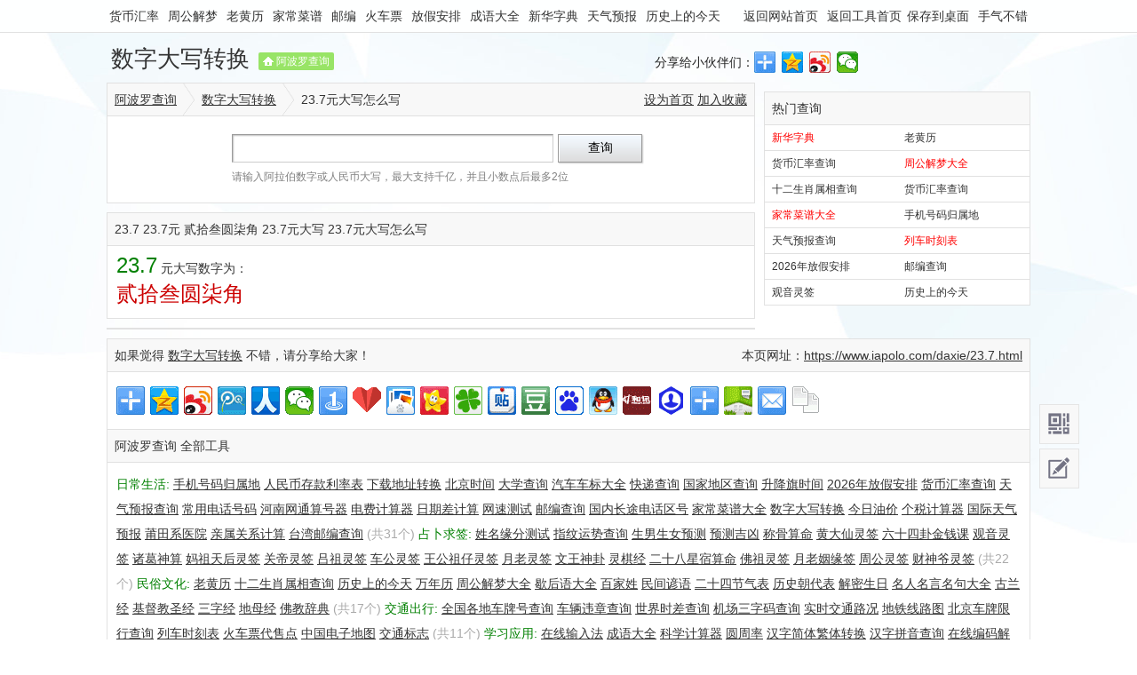

--- FILE ---
content_type: text/html; charset=utf-8
request_url: https://www.iapolo.com/daxie/23.7.html
body_size: 9177
content:
<!DOCTYPE html>
<html lang="zh-cn">
<head>
    <meta charset="utf-8" />
    <meta http-equiv="X-UA-Compatible" content="IE=edge,chrome=1" />
    <meta http-equiv="content-language" content="zh-CN" />
    <title>23.7_23.7元_贰拾叁圆柒角_23.7元大写_23.7元大写怎么写_数字大写转换_阿波罗查询</title>
    <meta name="keywords" content="23.7,23.7元,贰拾叁圆柒角,23.7元大写,23.7元大写怎么写" />    <meta name="description" content="数字大写转换为您提供23.7,23.7元,壹圆玖角,23.7元大写,23.7元大写怎么写,23.7元的大写,23.7大写,23.7大写怎么写,23.7元的大写,23.7元的大写怎么写,23.7的大写,23.7的大写怎么写" />    <meta name="mobile-agent" content="format=html5;url=https://m.iapolo.com/daxie/23.7.html" />
    <meta name="mobile-agent" content="format=xhtml;url=https://m.iapolo.com/daxie/23.7.html" />
    <link rel="alternate" media="only screen and(max-width: 640px)" href="https://m.iapolo.com/daxie/23.7.html" />
    <meta http-equiv="Cache-Control" content="no-transform" />
    <meta name="applicable-device" content="pc,mobile" />
    <link rel="dns-prefetch" href="//i.iapolo.com" />
    <link rel="dns-prefetch" href="//s.iapolo.com" />
    <link rel="dns-prefetch" href="//a.iapolo.com" />
    <link rel="shortcut icon" href="https://i.iapolo.com/fav/daxie.ico" type="image/vnd.microsoft.icon" />
    <link href="https://i.iapolo.com/gray/style.css?20200101" rel="stylesheet" type="text/css" />
    <script type="text/javascript">var WEBNAME = '阿波罗查询',DOMAIN = 'iapolo.com',APP_NAME = 'daxie',INDEX_URL = 'https://www.iapolo.com/',PUBLIC_URL = 'https://i.iapolo.com/',STATIC_URL = 'https://s.iapolo.com/',MOBILE_URL = 'https://m.iapolo.com/daxie/23.7.html',SMNSUG_URL = 'https://www.iapolo.com/smnsug/';</script>
    <script type="text/javascript" src="//libs.baidu.com/jquery/1.9.1/jquery.min.js"></script>
    <script type="text/javascript" src="https://i.iapolo.com/layer/layer.js"></script>
    <script type="text/javascript" src="https://i.iapolo.com/gray/common.js?20200101"></script>
    <meta http-equiv="x-dns-prefetch-control" content="on" />
    <meta name="format-detection" content="telphone=no" />
    <meta name="apple-mobile-web-app-title" content="数字大写转换" />
    <link rel="apple-touch-icon-precomposed" sizes="57x57" href="https://i.iapolo.com/57/daxie.png" />
    <link rel="apple-touch-icon-precomposed" sizes="72x72" href="https://i.iapolo.com/72/daxie.png" />
    <link rel="apple-touch-icon-precomposed" sizes="114x114" href="https://i.iapolo.com/114/daxie.png" /></head>
<body>
<div class="hd" id="top">
    <div id="mininav" class="gclear">
    <div class="mininav-bd">
        <div class="fleft"><a href="https://www.iapolo.com/huilv/" target="_blank">货币汇率</a> <a href="https://www.iapolo.com/dream/" target="_blank">周公解梦</a> <a href="https://www.iapolo.com/nongli/" target="_blank">老黄历</a> <a href="https://www.iapolo.com/caipu/" target="_blank">家常菜谱</a> <a href="https://www.iapolo.com/youbian/" target="_blank">邮编</a> <a href="https://www.iapolo.com/huoche/" target="_blank">火车票</a> <a href="https://www.iapolo.com/fangjia/" target="_blank">放假安排</a> <a href="https://www.iapolo.com/chengyu/" target="_blank">成语大全</a> <a href="https://www.iapolo.com/zidian/" target="_blank">新华字典</a> <a href="https://www.iapolo.com/tianqi/" target="_blank">天气预报</a> <a href="https://www.iapolo.com/today/" target="_blank">历史上的今天</a></div>
        <div class="fright"><a href="https://www.iapolo.com/">返回网站首页</a> <a href="https://www.iapolo.com/tools/">返回工具首页</a><a href="https://www.iapolo.com/shortcut.html?t=daxie" rel="nofollow">保存到桌面</a> <a href="https://www.iapolo.com/random.html">手气不错</a></div>
    </div>
</div>    <div class="mhead">
        <a href="https://www.iapolo.com/daxie/" class="title">数字大写转换</a><a href="https://www.iapolo.com/tools/" class="site">阿波罗查询</a>
        <div class="shareto"> <span>分享给小伙伴们：</span> <div class="bdsharebuttonbox" data-tag="share_1"><a href="#" class="bds_more" data-cmd="more"></a><a href="#" class="bds_qzone" data-cmd="qzone" title="分享到QQ空间"></a><a href="#" class="bds_tsina" data-cmd="tsina" title="分享到新浪微博"></a><a href="#" class="bds_weixin" data-cmd="weixin" title="分享到微信"></a></div> </div>    </div>
</div>
<div class="mainbox">
    <div class="leftbox">
        <div class="panel">
            <div class="mtitle">
                <div class="fleft path"><a href="https://www.iapolo.com/tools/">阿波罗查询</a><a href="https://www.iapolo.com/daxie/">数字大写转换</a>23.7元大写怎么写</div>
                <div class="fright"><a href="javascript:void(0);" onclick="setHomePage(bmcha_fav_url);">设为首页</a> <a href="javascript:void(0);" onclick="addFavorite(bmcha_fav_title, bmcha_fav_url);">加入收藏</a></div>
            </div>
            <div class="mcon mm">
                <form method="post" action="./" class="gclear fp">
                    <span class="s_iptw"><input type="text" name="q" id="q" class="s_ipt" maxlength="50" accesskey="s" autofocus="true" autocomplete="off" x-webkit-speech x-webkit-grammar="builtin:translate" lang="zh-CN" autocapitalize="off" /></span><span class="s_btnw"><input type="submit" value="查询" class="s_btn" onmousedown="this.className='s_btn s_btnh'" onmouseout="this.className='s_btn'" /></span>
                    <div class="sug">请输入阿拉伯数字或人民币大写，最大支持千亿，并且小数点后最多2位</div>
                </form>
            </div>
        </div>
        <div class="panel">
            <div class="mtitle"><h1>23.7 23.7元 贰拾叁圆柒角 23.7元大写 23.7元大写怎么写</h1></div>
            <div class="adbox"><!--728X90-->
<script type="text/javascript" src="//mip.iapolo.com/source/kf_e/ebox_h/openjs/b.js"></script></div>
            <div class="mcon noi f14">
                <p><span class="green f24">23.7</span> 元大写数字为：</p>
                <p class="f24 pink">贰拾叁圆柒角</p>
            </div>
        </div>
        <div class="adbox adb"><!--728X90-2-->
<script type="text/javascript" src="//mip.iapolo.com/source/kf_e/ebox_h/openjs/b.js"></script></div>
    </div>
    <div class="rightbox">
        <div class="adbox"><!--300X250-->
<script type="text/javascript" src="//mip.iapolo.com/source/gb_aa/x/resource/k/qkd.js"></script></div>
        <div class="panel">
    <div class="mtitle"><a href="https://www.iapolo.com/" class="noline">热门查询</a></div>
    <ul class="tl">
        <li><a href="https://www.iapolo.com/zidian/" class="red">新华字典</a></li>
        <li><a href="https://www.iapolo.com/nongli/">老黄历</a></li>
        <li><a href="https://www.iapolo.com/huilv/">货币汇率查询</a></li>
        <li><a href="https://www.iapolo.com/dream/" class="red">周公解梦大全</a></li>
        <li><a href="https://www.iapolo.com/shengxiao/">十二生肖属相查询</a></li>
        <li><a href="https://www.iapolo.com/huilv/">货币汇率查询</a></li>
        <li><a href="https://www.iapolo.com/caipu/" class="red">家常菜谱大全</a></li>
        <li><a href="https://www.iapolo.com/shouji/">手机号码归属地</a></li>
        <li><a href="https://www.iapolo.com/tianqi/">天气预报查询</a></li>
        <li><a href="https://www.iapolo.com/huoche/" class="red">列车时刻表</a></li>
        <li><a href="https://www.iapolo.com/fangjia/">2026年放假安排</a></li>
        <li><a href="https://www.iapolo.com/youbian/">邮编查询</a></li>
        <li><a href="https://www.iapolo.com/guanyin/">观音灵签</a></li>
        <li><a href="https://www.iapolo.com/today/">历史上的今天</a></li>
    </ul>
</div>    </div>
</div>
<div class="fullbox">
    <div class="panel">
        <div class="mtitle">
            <div class="fleft">如果觉得 <a href="https://www.iapolo.com/daxie/">数字大写转换</a> 不错，请分享给大家！</div>
            <div class="fright">本页网址：<a href="https://www.iapolo.com/daxie/23.7.html">https://www.iapolo.com/daxie/23.7.html</a></div>
        </div>
        <div class="mcon">
            <div class="bdsharebuttonbox" data-tag="share_2"><a href="#" class="bds_more" data-cmd="more"></a><a href="#" class="bds_qzone" data-cmd="qzone" title="分享到QQ空间"></a><a href="#" class="bds_tsina" data-cmd="tsina" title="分享到新浪微博"></a><a href="#" class="bds_tqq" data-cmd="tqq" title="分享到腾讯微博"></a><a href="#" class="bds_renren" data-cmd="renren" title="分享到人人网"></a><a href="#" class="bds_weixin" data-cmd="weixin" title="分享到微信"></a><a href="#" class="bds_mshare" data-cmd="mshare" title="分享到一键分享"></a><a href="#" class="bds_bdysc" data-cmd="bdysc" title="分享到百度云收藏"></a><a href="#" class="bds_bdxc" data-cmd="bdxc" title="分享到百度相册"></a><a href="#" class="bds_kaixin001" data-cmd="kaixin001" title="分享到开心网"></a><a href="#" class="bds_tqf" data-cmd="tqf" title="分享到腾讯朋友"></a><a href="#" class="bds_tieba" data-cmd="tieba" title="分享到百度贴吧"></a><a href="#" class="bds_douban" data-cmd="douban" title="分享到豆瓣网"></a><a href="#" class="bds_tsohu" data-cmd="tsohu" title="分享到搜狐微博"></a><a href="#" class="bds_bdhome" data-cmd="bdhome" title="分享到百度新首页"></a><a href="#" class="bds_sqq" data-cmd="sqq" title="分享到QQ好友"></a><a href="#" class="bds_thx" data-cmd="thx" title="分享到和讯微博"></a><a href="#" class="bds_qq" data-cmd="qq" title="分享到QQ收藏"></a><a href="#" class="bds_ibaidu" data-cmd="ibaidu" title="分享到百度个人中心"></a><a href="#" class="bds_taobao" data-cmd="taobao" title="分享到我的淘宝"></a><a href="#" class="bds_hi" data-cmd="hi" title="分享到百度空间"></a><a href="#" class="bds_baidu" data-cmd="baidu" title="分享到百度搜藏"></a><a href="#" class="bds_mail" data-cmd="mail" title="分享到邮件分享"></a><a href="#" class="bds_copy" data-cmd="copy" title="分享到复制网址"></a></div>
        </div>
        <div class="otitle">阿波罗查询 全部工具</div>
        <div class="mcon song l200"><span class="green">日常生活:</span> <a href="https://www.iapolo.com/shouji/" target="_blank" title="快速定位手机地理位置">手机号码归属地</a> <a href="https://www.iapolo.com/lilv/" target="_blank" title="最新人民币存款利率表">人民币存款利率表</a> <a href="https://www.iapolo.com/xiazaidizhi/" target="_blank" title="迅雷旋风快车下载地址">下载地址转换</a> <a href="https://www.iapolo.com/time/" target="_blank" title="国家授时中心标准时间">北京时间</a> <a href="https://www.iapolo.com/daxue/" target="_blank" title="国内外大学网址大全">大学查询</a> <a href="https://www.iapolo.com/chebiao/" target="_blank" title="世界著名汽车品牌标志">汽车车标大全</a> <a href="https://www.iapolo.com/kuaidi/" target="_blank" title="申通 EMS 顺丰 圆通">快递查询</a> <a href="https://www.iapolo.com/country/" target="_blank" title="世界各国和地区的介绍">国家地区查询</a> <a href="https://www.iapolo.com/flag/" target="_blank" title="天安门国旗升降时间表">升降旗时间</a> <a href="https://www.iapolo.com/fangjia/" target="_blank" title="2026年放假安排时间表">2026年放假安排</a> <a href="https://www.iapolo.com/huilv/" target="_blank" title="人民币 美元 欧元汇率">货币汇率查询</a> <a href="https://www.iapolo.com/tianqi/" target="_blank" title="24小时一周天气预报">天气预报查询</a> <a href="https://www.iapolo.com/tel/" target="_blank" title="常用急救订餐客服热线">常用电话号码</a> <a href="https://www.iapolo.com/cnc/" target="_blank" title="河南网通 路由器 算号">河南网通算号器</a> <a href="https://www.iapolo.com/dianfei/" target="_blank" title="计算电器耗电量">电费计算器</a> <a href="https://www.iapolo.com/riqicha/" target="_blank" title="两个日期相隔的天数">日期差计算</a> <a href="https://www.iapolo.com/wangsu/" target="_blank" title="一键快速测试上网速度">网速测试</a> <a href="https://www.iapolo.com/youbian/" target="_blank" title="邮政编码 地名区号互查">邮编查询</a> <a href="https://www.iapolo.com/quhao/" target="_blank" title="国内省市电话区号速查">国内长途电话区号</a> <a href="https://www.iapolo.com/caipu/" target="_blank" title="各地美食 家常菜做法">家常菜谱大全</a> <a href="https://www.iapolo.com/daxie/" target="_blank" title="人民币数字金额大写">数字大写转换</a> <a href="https://www.iapolo.com/youjia/" target="_blank" title="最新汽油价格查询">今日油价</a> <a href="https://www.iapolo.com/tax/" target="_blank" title="快速计算个人所得税">个税计算器</a> <a href="https://www.iapolo.com/guojitianqi/" target="_blank" title="全球各大城市天气预报">国际天气预报</a> <a href="https://www.iapolo.com/ptxyy/" target="_blank" title="查查哪些医院是莆田系">莆田系医院</a> <a href="https://www.iapolo.com/qinshu/" target="_blank" title="专业的亲戚称呼计算器">亲属关系计算</a> <a href="https://www.iapolo.com/taiwanyoubian/" target="_blank" title="台湾县市城镇邮政编码">台湾邮编查询</a> <span class="gray">(共31个)</span> <span class="green">占卜求签:</span> <a href="https://www.iapolo.com/yuanfen/" target="_blank" title="测试缘分 准确率达98%">姓名缘分测试</a> <a href="https://www.iapolo.com/zhiwen/" target="_blank" title="指纹运势 指纹算命图解">指纹运势查询</a> <a href="https://www.iapolo.com/nannv/" target="_blank" title="生男生女清宫图2017">生男生女预测</a> <a href="https://www.iapolo.com/yuce/" target="_blank" title="眼跳喷嚏耳鸣预测吉凶">预测吉凶</a> <a href="https://www.iapolo.com/chenggu/" target="_blank" title="称骨重定一生吉凶祸福">称骨算命</a> <a href="https://www.iapolo.com/huangdaxian/" target="_blank" title="黄大仙灵签一百签">黄大仙灵签</a> <a href="https://www.iapolo.com/jinqiangua/" target="_blank" title="易经六十四卦金钱课">六十四卦金钱课</a> <a href="https://www.iapolo.com/guanyin/" target="_blank" title="观音菩萨灵签抽签解签">观音灵签</a> <a href="https://www.iapolo.com/zhuge/" target="_blank" title="诸葛神算三百八十四签">诸葛神算</a> <a href="https://www.iapolo.com/mazu/" target="_blank" title="妈祖天后灵签六十签">妈祖天后灵签</a> <a href="https://www.iapolo.com/guandi/" target="_blank" title="关帝灵签一百签">关帝灵签</a> <a href="https://www.iapolo.com/lvzu/" target="_blank" title="吕祖灵签一百签">吕祖灵签</a> <a href="https://www.iapolo.com/chegong/" target="_blank" title="车公灵签九十六签">车公灵签</a> <a href="https://www.iapolo.com/wanggong/" target="_blank" title="王公祖仔灵签五十签">王公祖仔灵签</a> <a href="https://www.iapolo.com/yuelao/" target="_blank" title="月老灵签一百签">月老灵签</a> <a href="https://www.iapolo.com/wenwang/" target="_blank" title="文王神卦占卜断吉凶">文王神卦</a> <a href="https://www.iapolo.com/lingqijing/" target="_blank" title="灵棋经一百二十五卦">灵棋经</a> <a href="https://www.iapolo.com/xingxiu/" target="_blank" title="超准二十八星宿算命法">二十八星宿算命</a> <a href="https://www.iapolo.com/fozu/" target="_blank" title="大慈大悲如来佛祖灵签">佛祖灵签</a> <a href="https://www.iapolo.com/yinyuan/" target="_blank" title="月下老人一线牵 求姻缘">月老姻缘签</a> <a href="https://www.iapolo.com/zhougong/" target="_blank" title="周公灵签一百签">周公灵签</a> <a href="https://www.iapolo.com/caishenye/" target="_blank" title="财神爷灵签六十二签">财神爷灵签</a> <span class="gray">(共22个)</span> <span class="green">民俗文化:</span> <a href="https://www.iapolo.com/nongli/" target="_blank" title="黄道吉日 择吉老黄历">老黄历</a> <a href="https://www.iapolo.com/shengxiao/" target="_blank" title="十二生肖属相 生肖配对">十二生肖属相查询</a> <a href="https://www.iapolo.com/today/" target="_blank" title="那年今天发生了什么">历史上的今天</a> <a href="https://www.iapolo.com/wannianli/" target="_blank" title="公历农历转换 重要节日">万年历</a> <a href="https://www.iapolo.com/dream/" target="_blank" title="原版周公解梦 梦境吉凶">周公解梦大全</a> <a href="https://www.iapolo.com/xiehouyu/" target="_blank" title="数万条歇后语 史上最全">歇后语大全</a> <a href="https://www.iapolo.com/xing/" target="_blank" title="百家姓氏源流 姓氏名人">百家姓</a> <a href="https://www.iapolo.com/yanyu/" target="_blank" title="民间谚语格言警句大全">民间谚语</a> <a href="https://www.iapolo.com/jieqi/" target="_blank" title="2017年二十四节气表">二十四节气表</a> <a href="https://www.iapolo.com/chaodai/" target="_blank" title="中国古代历史朝代表">历史朝代表</a> <a href="https://www.iapolo.com/birth/" target="_blank" title="生日密码 生日花语">解密生日</a> <a href="https://www.iapolo.com/mingyan/" target="_blank" title="3万多条名人名言名句">名人名言名句大全</a> <a href="https://www.iapolo.com/gulanjing/" target="_blank" title="伊斯兰教唯一根本经典">古兰经</a> <a href="https://www.iapolo.com/shengjing/" target="_blank" title="圣经全文中英文对照">基督教圣经</a> <a href="https://www.iapolo.com/sanzijing/" target="_blank" title="三字经全文带拼音">三字经</a> <a href="https://www.iapolo.com/dimu/" target="_blank" title="六十甲子《黄帝地母经》">地母经</a> <a href="https://www.iapolo.com/foxue/" target="_blank" title="佛教辞典总汇">佛教辞典</a> <span class="gray">(共17个)</span> <span class="green">交通出行:</span> <a href="https://www.iapolo.com/chepai/" target="_blank" title="全国各省市地区车牌号">全国各地车牌号查询</a> <a href="https://www.iapolo.com/weizhang/" target="_blank" title="全国各地交通违章查询">车辆违章查询</a> <a href="https://www.iapolo.com/shicha/" target="_blank" title="全球主要城市时间速查">世界时差查询</a> <a href="https://www.iapolo.com/airportcode/" target="_blank" title="机场三字码在线查询">机场三字码查询</a> <a href="https://www.iapolo.com/lukuang/" target="_blank" title="北京上海广州深圳路况">实时交通路况</a> <a href="https://www.iapolo.com/ditie/" target="_blank" title="北京上海广州香港地铁">地铁线路图</a> <a href="https://www.iapolo.com/xianxing/" target="_blank" title="看看你今天限行了没有">北京车牌限行查询</a> <a href="https://www.iapolo.com/huoche/" target="_blank" title="列车时刻信息 车票预订">列车时刻表</a> <a href="https://www.iapolo.com/huochepiao/" target="_blank" title="全国各地火车票代售点">火车票代售点</a> <a href="https://www.iapolo.com/ditu/" target="_blank" title="中国行政区划地图大全">中国电子地图</a> <a href="https://www.iapolo.com/jiaotongbiaozhi/" target="_blank" title="交通标志图片大全详解">交通标志</a> <span class="gray">(共11个)</span> <span class="green">学习应用:</span> <a href="https://www.iapolo.com/shurufa/" target="_blank" title="在线输入汉字 方便快捷">在线输入法</a> <a href="https://www.iapolo.com/chengyu/" target="_blank" title="成语大全解释 成语接龙">成语大全</a> <a href="https://www.iapolo.com/jisuanqi/" target="_blank" title="加减乘除 心算不如电脑">科学计算器</a> <a href="https://www.iapolo.com/pi/" target="_blank" title="圆周率前一亿位">圆周率</a> <a href="https://www.iapolo.com/jianfan/" target="_blank" title="简体繁体字火星文互转">汉字简体繁体转换</a> <a href="https://www.iapolo.com/pinyin/" target="_blank" title="二万多简繁汉字的拼音">汉字拼音查询</a> <a href="https://www.iapolo.com/bianma/" target="_blank" title="在线即时编码解码工具">在线编码解码</a> <a href="https://www.iapolo.com/zidian/" target="_blank" title="生字速查 部首拼音查字">新华字典</a> <a href="https://www.iapolo.com/morsecode/" target="_blank" title="摩尔斯电码查询">摩尔斯电码</a> <a href="https://www.iapolo.com/cunchu/" target="_blank" title="存储单位换算器">存储换算器</a> <a href="https://www.iapolo.com/shijian/" target="_blank" title="时间单位换算器">时间换算器</a> <a href="https://www.iapolo.com/yingwenming/" target="_blank" title="男生英文名 女生英文名">英文名</a> <a href="https://www.iapolo.com/fanyi/" target="_blank" title="中英中日中韩中法互译">在线翻译</a> <a href="https://www.iapolo.com/changdu/" target="_blank" title="长度单位换算器">长度换算器</a> <a href="https://www.iapolo.com/wendu/" target="_blank" title="温度单位换算器">温度换算器</a> <a href="https://www.iapolo.com/zhongliang/" target="_blank" title="重量单位换算器">重量换算器</a> <a href="https://www.iapolo.com/tiji/" target="_blank" title="体积单位换算器">体积换算器</a> <a href="https://www.iapolo.com/gonglv/" target="_blank" title="功率单位换算器">功率换算器</a> <a href="https://www.iapolo.com/mianji/" target="_blank" title="面积单位换算器">面积换算器</a> <a href="https://www.iapolo.com/yali/" target="_blank" title="压力单位换算器">压力换算器</a> <a href="https://www.iapolo.com/reliang/" target="_blank" title="热量单位换算器">热量换算器</a> <a href="https://www.iapolo.com/wubi/" target="_blank" title="汉字86版98版五笔字根">五笔字根表</a> <a href="https://www.iapolo.com/quwei/" target="_blank" title="简体繁体汉字区位码">区位码查询</a> <a href="https://www.iapolo.com/bihua/" target="_blank" title="汉字笔画数批量查询">笔画数查询</a> <a href="https://www.iapolo.com/bushou/" target="_blank" title="新华字典偏旁部首查字">汉字部首查询</a> <a href="https://www.iapolo.com/zhengma/" target="_blank" title="简繁汉字郑码编码查询">郑码编码查询</a> <a href="https://www.iapolo.com/cangjie/" target="_blank" title="简繁汉字仓颉编码查询">仓颉编码查询</a> <a href="https://www.iapolo.com/dianma/" target="_blank" title="简体繁体中文电码查询">中文电码查询</a> <a href="https://www.iapolo.com/sijiao/" target="_blank" title="汉字四角号码在线查询">四角号码查询</a> <a href="https://www.iapolo.com/cidian/" target="_blank" title="汉语词典解释 词语拼音">汉语词典</a> <a href="https://www.iapolo.com/shici/" target="_blank" title="唐诗宋词元曲 诗经离骚">诗词大全</a> <a href="https://www.iapolo.com/jinyici/" target="_blank" title="近义词、同义词查询">近义词大全</a> <a href="https://www.iapolo.com/fanyici/" target="_blank" title="反义词查询 反义词词典">反义词大全</a> <a href="https://www.iapolo.com/zuci/" target="_blank" title="在线组词 小学生组词">在线组词</a> <a href="https://www.iapolo.com/suoxie/" target="_blank" title="英文单词缩写大全">英文缩写大全</a> <span class="gray">(共35个)</span> <span class="green">休闲娱乐:</span> <a href="https://www.iapolo.com/jx/" target="_blank" title="QQ号手机号码测吉凶">数字吉凶预测</a> <a href="https://www.iapolo.com/naojin/" target="_blank" title="数千条脑筋急转弯题目">脑筋急转弯</a> <a href="https://www.iapolo.com/miyu/" target="_blank" title="谜语大全及答案">中华谜语大全</a> <a href="https://www.iapolo.com/guwen/" target="_blank" title="古文竖排在线转换器">竖排古文</a> <a href="https://www.iapolo.com/huoxingwen/" target="_blank" title="个性字火星文 签名必备">火星文转换</a> <a href="https://www.iapolo.com/rp/" target="_blank" title="看看你的人品出问题没">人品计算器</a> <a href="https://www.iapolo.com/qqjiazhi/" target="_blank" title="测测你的QQ值多少钱">QQ价值评估</a> <a href="https://www.iapolo.com/waixingtizhong/" target="_blank" title="想知道你外星的体重吗">外星体重</a> <a href="https://www.iapolo.com/waixingnianling/" target="_blank" title="想知道你外星的年龄吗">外星年龄</a> <a href="https://www.iapolo.com/gangqin/" target="_blank" title="电脑弹钢琴 你也来试试">在线弹钢琴</a> <a href="https://www.iapolo.com/yurenjie/" target="_blank" title="今天你被“整”了吗？">愚人节</a> <a href="https://www.iapolo.com/chaizi/" target="_blank" title="防和谐 汉字拆分还原">在线拆字</a> <a href="https://www.iapolo.com/joke/" target="_blank" title="各种幽默笑话 一网打尽">笑话大全</a> <a href="https://www.iapolo.com/raokouling/" target="_blank" title="吃葡萄不吐葡萄皮">绕口令大全</a> <span class="gray">(共15个)</span> <span class="green">站长工具:</span> <a href="https://www.iapolo.com/cip/" target="_blank" title="搜索IP地址所在地">IP地址查询</a> <a href="https://www.iapolo.com/mima/" target="_blank" title="密码强度检测 微软出品">密码强度检测</a> <a href="https://www.iapolo.com/shijianchuo/" target="_blank" title="UNIX时间戳转换工具">时间戳转换</a> <a href="https://www.iapolo.com/ascii/" target="_blank" title="查询指定字符ASCII值">ASCII码对照表</a> <a href="https://www.iapolo.com/html2js/" target="_blank" title="在线HTML/JS代码互转">HTML/JS互转</a> <a href="https://www.iapolo.com/base64/" target="_blank" title="BASE64在线加密解密">BASE64加密解密</a> <a href="https://www.iapolo.com/md5/" target="_blank" title="MD5在线加密解密">MD5加密解密</a> <a href="https://www.iapolo.com/process/" target="_blank" title="系统程序进程DLL信息">进程查询</a> <a href="https://www.iapolo.com/cesu/" target="_blank" title="测测您的网站速度吧">网站速度测试</a> <a href="https://www.iapolo.com/domaincert/" target="_blank" title="域名证书在线免费生成">域名证书生成器</a> <a href="https://www.iapolo.com/erweima/" target="_blank" title="在线自动生成二维条码">二维码生成器</a> <a href="https://www.iapolo.com/color/" target="_blank" title="常用网页颜色代码表">颜色代码表</a> <a href="https://www.iapolo.com/htmlchar/" target="_blank" title="HTML特殊符号对照表">HTML特殊符号</a> <a href="https://www.iapolo.com/csscompress/" target="_blank" title="CSS在线解压缩 格式化">CSS在线解压缩</a> <a href="https://www.iapolo.com/jscompress/" target="_blank" title="JS在线解压缩 格式化">JS在线解压缩</a> <a href="https://www.iapolo.com/runhtml/" target="_blank" title="在线调试预览HTML代码">在线调试HTML代码</a> <a href="https://www.iapolo.com/suijimima/" target="_blank" title="在线随机密码生成工具">密码生成器</a> <span class="gray">(共19个)</span> <span class="green">身体健康:</span> <a href="https://www.iapolo.com/anquanqi/" target="_blank" title="女性安全期是什么时候">女性安全期自测</a> <a href="https://www.iapolo.com/yuchanqi/" target="_blank" title="孕妇预产期查询">预产期自测</a> <a href="https://www.iapolo.com/bmi/" target="_blank" title="身体健康指数计算">体质指数</a> <a href="https://www.iapolo.com/yingyang/" target="_blank" title="热量脂肪蛋白质维生素">食物营养成分</a> <a href="https://www.iapolo.com/pianfang/" target="_blank" title="近万条偏方验方秘方">民间偏方大全</a> <a href="https://www.iapolo.com/mingfang/" target="_blank" title="近万知名中草药方剂">中草药名方大全</a> <a href="https://www.iapolo.com/zhongcaoyao/" target="_blank" title="数千种中草药配置方剂">中草药大全</a> <a href="https://www.iapolo.com/yanfang/" target="_blank" title="数百剂中草药民间验方">中草药民间验方</a> <a href="https://www.iapolo.com/jiufang/" target="_blank" title="上千个用酒泡制的方剂">酒方大全</a> <a href="https://www.iapolo.com/zhoupu/" target="_blank" title="数百补中益气营养粥谱">粥谱大全</a> <a href="https://www.iapolo.com/bencao/" target="_blank" title="收录中医药物近万味">中华本草</a> <a href="https://www.iapolo.com/zhongyi/" target="_blank" title="最全的中医名词词典">中医名词辞典</a> <a href="https://www.iapolo.com/xingzuobaobao/" target="_blank" title="生星座宝宝计算器">生星座宝宝</a> <a href="https://www.iapolo.com/shengao/" target="_blank" title="想知道宝宝能长多高吗">身高计算器</a> <a href="https://www.iapolo.com/xuexing/" target="_blank" title="子女血型自测 性格分析">血型与性格</a> <span class="gray">(共15个)</span> </div>
    </div>
</div><div id="footer">
    <div class="fleft">&copy;2026 <a href="https://www.iapolo.com/tools/">阿波罗评估旗下网站：阿波罗查询</a> <a href="http://www.miibeian.gov.cn/" rel="nofollow" target="_blank" class="none">京ICP备8888888888号</a></div>
    <div class="fright"><a href="https://www.iapolo.com/about.html">关于本站</a> <span class="gray">&sdot;</span> <a href="https://www.iapolo.com/disclaimer.html">免责声明</a> <span class="gray">&sdot;</span> <a href="https://www.iapolo.com/contact.html" target="_blank">联系我们</a> <span class="gray">&sdot;</span> <a href="https://www.iapolo.com/map/">网站地图</a> <span class="gray">&sdot;</span> <a href="https://m.iapolo.com/daxie/23.7.html" target="_blank">手机版</a></div>
    <div class="cboth"></div>
</div>
<div id="bmcha_right_tools">
    <a id="bmcha_qrcode" href="javascript:void(bmchaQRcode());"></a>
    <a id="bmcha_feedback" href="https://www.iapolo.com/contact.html#feedback" target="_blank"></a>
    <a id="bmcha_top" style="display: none;" href="javascript:;" onclick="backtop();return false;"></a>
</div>
<script type="text/javascript">share_text="给大家分享下阿波罗查询最新的#数字大写转换#，23.7元大写怎么写。太方便了，大家赶紧收藏吧！";share_desc="给大家分享下23.7元大写怎么写，太方便了，大家赶紧收藏吧！";share_comment="给大家分享下阿波罗查询最新的#数字大写转换#，23.7元大写怎么写。太方便了，大家赶紧收藏吧！";share_pic="";share_url="https://www.iapolo.com/daxie/23.7.html"</script>
<script type="text/javascript" src="https://i.iapolo.com/wb.js?20200101"></script>
<div class="none"><script>
(function(){
    var bp = document.createElement('script');
    var curProtocol = window.location.protocol.split(':')[0];
    if (curProtocol === 'https') {
        bp.src = 'https://zz.bdstatic.com/linksubmit/push.js';
    }
    else {
        bp.src = 'http://push.zhanzhang.baidu.com/push.js';
    }
    var s = document.getElementsByTagName("script")[0];
    s.parentNode.insertBefore(bp, s);
})();
</script></div>
<div class="none">
<script>
(function(){
var src = "https://jspassport.ssl.qhimg.com/11.0.1.js?d182b3f28525f2db83acfaaf6e696dba";
document.write('<script src="' + src + '" id="sozz"><\/script>');
})();
</script>
<script>
var _hmt = _hmt || [];
(function() {
  var hm = document.createElement("script");
  hm.src = "https://hm.baidu.com/hm.js?bda233e800cd2c0cdc6e20a0eff21ab9";
  var s = document.getElementsByTagName("script")[0]; 
  s.parentNode.insertBefore(hm, s);
})();
</script>
<script type="text/javascript" src="https://s13.cnzz.com/z_stat.php?id=3993934&web_id=3993934"></script>
</div>
</body>
</html>
<!-- 3.135.20.76 5ms 263kb -->

--- FILE ---
content_type: application/javascript
request_url: https://i.iapolo.com/gray/common.js?20200101
body_size: 3374
content:
/* (c) 2017 BMCHA.COM Inc. 0715 */
var sCtrl=(navigator.userAgent.toLowerCase()).indexOf("mac")!=-1?"Command":"Ctrl";var bmcha_protocol=(("https:"==document.location.protocol)?" https://":" http://");var bmcha_fav_url=window.location;var bmcha_fav_title=document.title;eval(function(p,a,c,k,e,d){e=function(c){return c.toString(36)};if(!"".replace(/^/,String)){while(c--){d[c.toString(a)]=k[c]||c.toString(a)}k=[function(e){return d[e]}];e=function(){return"\\w+"};c=1}while(c--){if(k[c]){p=p.replace(new RegExp("\\b"+e(c)+"\\b","g"),k[c])}}return p}('l.3&&3.6("%c\\0\\e\\f\\a\\b\\d://9.8.4/?5=1.2.1\\r\\n\\0\\g\\o\\p\\q\\s:m\\r\\n","h-i:j;k:7;");',29,29,"u3010|||console|com|bmf|log|red|bmcha|www|u5b98|u7f51||u3011http|u7a0b|u5e8f|u6280|font|size|12px|color|window|4205716||u672f|u652f|u6301||u3011QQ".split("|"),0,{}));function setHomePage(url){if(document.all){document.body.style.behavior="url(#default#homepage)";document.body.setHomePage(url)}else{var bmchaSetHomePage=layer.open({type:1,area:["auto","auto"],title:false,closeBtn:false,content:'<div class="addfav_box"><div class="addfav_box_main"><div class="addfav_box_left"><img src="'+PUBLIC_URL+'gray/baoqian.gif"></div><div class="addfav_box_right"><div class="set_homepage">很抱歉，您的浏览器不支持自动设为首页功能！</div><div class="set_recommend">推荐您使用：</div><div class="set_buttom" id="setHomePageClose"><a class="set_ent" href="'+INDEX_URL+"shortcut.html?t="+APP_NAME+'"></a><span class="set_last"><a href="#" onclick="return false;">以后再说</a></span></div></div></div></div>'});$("#setHomePageClose a").on("click",function(){layer.close(bmchaSetHomePage)})}}function addFavorite(title,url){if(document.all){window.external.addFavorite(url,title)}else{var bmchaAddBookmark=layer.open({type:1,area:["auto","auto"],title:false,closeBtn:false,content:'<div class="addfav_box"><div class="addfav_box_main"><div class="addfav_box_left"><img src="'+PUBLIC_URL+'gray/baoqian.gif"></div><div class="addfav_box_right"><div class="set_addfav">很抱歉，未能加入收藏！</div><div class="set_ctrl">请按<span> '+sCtrl+'+D </span>进行收藏</div><div class="set_recommend">推荐您使用：</div><div class="set_buttom" id="addBookmarkClose"><a class="set_ent" href="'+INDEX_URL+"shortcut.html?t="+APP_NAME+'"></a><span class="set_last"><a href="#" onclick="return false;">以后再说</a></span></div></div></div></div>'});$("#addBookmarkClose a").on("click",function(){layer.close(bmchaAddBookmark)})}}function Copy(data,msg){if(window.clipboardData){var res=window.clipboardData.setData("text",data);if(res==true){msgDialog(msg?msg:"恭喜，内容复制成功!",1)}else{msgDialog("复制失败，试试快捷键 "+sCtrl+" + C")}}else{msgDialog("浏览器不支持，试试快捷键 "+sCtrl+" + C")}}function msgDialog(sMsg,sType){layer.confirm(sMsg,{btn:["知道了"]})}function flashChecker(){var hasFlash=0;var flashVersion=0;if(document.all){var swf=new ActiveXObject("ShockwaveFlash.ShockwaveFlash");if(swf){hasFlash=1;VSwf=swf.GetVariable("$version");flashVersion=parseInt(VSwf.split(" ")[1].split(",")[0])}}else{if(navigator.plugins&&navigator.plugins.length>0){var swf=navigator.plugins["Shockwave Flash"];if(swf){hasFlash=1;var words=swf.description.split(" ");for(var i=0;i<words.length;++i){if(isNaN(parseInt(words[i]))){continue}flashVersion=parseInt(words[i])}}}}return{f:hasFlash,v:flashVersion}}function trim(str){return str.replace(/(^\s*)|(\s*$)/g,"")}function ltrim(str){return str.replace(/(^\s*)/g,"")}function rtrim(str){return str.replace(/(\s*$)/g,"")}function isNull(data){return(data==""||data==undefined||data==null)?false:data}function G(d){var k=new Array([0,0],[250,250],[300,250],[728,90],[960,90]);var a=d.substr(0,1);var n=k[a][0],b=k[a][1],c=d.substr(1),h=Math.ceil(Math.random()*3);var i=""+n+b+c+h+"";document.write('<a href="javascript:msgDialog(\'公益广告，管理员可在后台更换\');"><img src="'+PUBLIC_URL+"adm/"+n+"x"+b+"_"+c+h+'.jpg" width="'+n+'" height="'+b+'" title="ID'+i+'" /></a>')}function backtop(){$(document).scrollTop(0)}function switchtop(){if($(document).scrollTop()>18){$("#bmcha_top").show()}else{$("#bmcha_top").hide()}}function bmchaRightTools(){var width=$(window).width();if(width>1200){$("#bmcha_right_tools a").css("right",(((width-1040)/2)-55)+"px")}}function bmchaShareClickDefault(cmd){}function bmchaShareClickPage(cmd){}var bmchaImgReady=(function(){var list=[],intervalId=null,tick=function(){var i=0;for(;i<list.length;i++){list[i].end?list.splice(i--,1):list[i]()}!list.length&&stop()},stop=function(){clearInterval(intervalId);intervalId=null};return function(url,ready,load,error){var onready,width,height,newWidth,newHeight,img=new Image();img.src=url;if(img.complete){ready.call(img);load&&load.call(img);return}width=img.width;height=img.height;img.onerror=function(){error&&error.call(img);onready.end=true;img=img.onload=img.onerror=null};onready=function(){newWidth=img.width;newHeight=img.height;if(newWidth!==width||newHeight!==height||newWidth*newHeight>1024){ready.call(img);onready.end=true}};onready();img.onload=function(){!onready.end&&onready();load&&load.call(img);img=img.onload=img.onerror=null};if(!onready.end){list.push(onready);if(intervalId===null){intervalId=setInterval(tick,40)}}}})();var cookies={set:function(name,value,day){var exp=new Date();exp.setTime(exp.getTime()+day*24*60*60*1000);document.cookie=name+"="+escape(value)+";expires="+exp.toGMTString()+";path=/"},get:function(name){var arr=document.cookie.match(new RegExp("(^| )"+name+"=([^;]*)(;|$)"));if(arr!=null){return unescape(arr[2])}return null},del:function(name){var exp=new Date();exp.setTime(exp.getTime()-1);var cval=this.get(name);if(cval!=null){document.cookie=name+"="+cval+";expires="+exp.toGMTString()+";path=/"}}};function rightFixedArea(){var leftbox=$(".leftbox");var rightbox=$(".rightbox");var sidebar=$("#rightFixedArea");$(window).scroll(function(){var scrollTop=$(window).scrollTop();var topHeight=leftbox.offset().top;var rightboxHeight=rightbox.height();var start=topHeight+rightboxHeight;if(scrollTop>start){if("undefined"==typeof(document.body.style.maxHeight)){sidebar.attr("class","right_fixed_area")}else{var leftboxHeight=leftbox.height();var stop=topHeight+leftboxHeight;var scrollAndFloat=scrollTop+sidebar.height();var top=(scrollAndFloat>stop)?(stop-scrollAndFloat):0;sidebar.attr("class","right_fixed_area").css("top",top+"px")}}else{sidebar.removeAttr("style").removeClass("right_fixed_area")}})}function rand(under,over){switch(arguments.length){case 1:return parseInt(Math.random()*under+1);case 2:return parseInt(Math.random()*(over-under+1)+under);default:return 0}}$(window).resize(function(){bmchaRightTools()});$(function(){$(window).scroll(function(){switchtop()});bmchaRightTools()});function inputTop(obj){var scrollBottom=$(document).height()-$(obj).offset().top;if($(window).height()>scrollBottom){$("html,body").css("height",$(document).height()+($(window).height()-scrollBottom))}$("html,body").stop(true,false).animate({scrollTop:$(obj).offset().top-20},1000)}function smnsug(obj,app,width,offsetWidth,offsetTop,offsetLeft,form,submit){if(isNull(SMNSUG_URL)){$(obj).smnsug(SMNSUG_URL+"?a="+app,{width:width,offsetWidth:offsetWidth,offsetTop:offsetTop,offsetLeft:offsetLeft,dataType:"jsonp",parse:function(data){return $.map(data,function(row){return{data:row,value:row,result:row}})},formatItem:function(item){return item}}).result(function(e,item){if(isNull(form)&&false===isNull(submit)){$(form).submit()}})}}function bmchaSound(id,soundUrl){soundManager.setup({url:PUBLIC_URL+"sound/sound.swf",onready:function(){soundManager.createSound({id:id,autoLoad:true,autoPlay:false,url:soundUrl,onload:function(success){if(success){}else{bmchaSoundError()}}})},ontimeout:function(){bmchaSoundError()}});soundManager.play(id)}function bmchaSoundError(){msgDialog("语音加载失败!")};

--- FILE ---
content_type: application/javascript
request_url: https://i.iapolo.com/wb.js?20200101
body_size: 1123
content:
/* (c) 2017 BMCHA.COM Inc. 0926 */
if(typeof MOBILE_URL=="undefined"||MOBILE_URL==""||document.URL.indexOf("#mobile")>-1||MOBILE_URL==share_url){}else{var sUserAgent=navigator.userAgent.toLowerCase();var bIsMB=sUserAgent.match(/mobile/i)=="mobile";var bIsSB=sUserAgent.match(/symbianos/i)=="symbianos";var bIsTc=sUserAgent.match(/touch/i)=="touch";var bIsIM=sUserAgent.match(/iemobile/i)=="iemobile";var bIsIP=sUserAgent.match(/iphone os/i)=="iphone os";var bIsMidp=sUserAgent.match(/midp/i)=="midp";var bIsUc7=sUserAgent.match(/rv:1.2.3.4/i)=="rv:1.2.3.4";var bIsUc=sUserAgent.match(/ucweb/i)=="ucweb";var bIsAndroid=sUserAgent.match(/android/i)=="android";var bIsCE=sUserAgent.match(/windows ce/i)=="windows ce";var bIsWM=sUserAgent.match(/windows mobile/i)=="windows mobile";if(bIsMB||bIsSB||bIsIM||bIsIP||bIsMidp||bIsUc7||bIsUc||bIsAndroid||bIsCE||bIsWM){window.location.href=MOBILE_URL}}window._bd_share_config={common:{bdSnsKey:{tsina:"3564629767",tqq:"801544059"},bdSign:"off",bdUrl:share_url,bdText:share_text,bdDesc:share_desc,bdComment:share_comment,bdMini:"2",bdPic:share_pic,bdStyle:"0",bdSize:"16",onAfterClick:function(cmd){bmchaShareClickPage(cmd)}},share:[{tag:"share_1",bdSize:24},{tag:"share_2",bdSize:32},{tag:"share_3",bdSize:16},{tag:"share_show",bdSize:16}]};with(document){0[(getElementsByTagName("head")[0]||body).appendChild(createElement("script")).src=PUBLIC_URL+"/static/api/js/share.js?v=89860593.js?cdnversion="+~(-new Date()/3600000)]}var host=window.location.hostname;if(host.indexOf(DOMAIN)==-1){window.location.href=share_url}function bmchaQRcode(){var bmchaQRcode=layer.open({type:1,title:false,area:["282px","264px"],closeBtn:false,content:'<div style="width:260px; height:242px; padding:10px; border:1px solid #d8d8d8; background:none repeat scroll 0 0 #fff;font-size:12px;"><div style="text-align: center;margin-bottom: 15px;">用手机<span style="color:#ef1731;">扫一扫</span>二维码打开网页<a href="#" onclick="return false;" id="bmchaQRcodeClose" style="float: right;">X</a></div><div style="margin: 0 auto;width: 200px;height: 200px;background:none repeat scroll 0 0 #e1e1e1;"><img src="'+INDEX_URL+"?a=qrcode&url="+encodeURIComponent(window.location.href)+'" width="200" height="200" /></div></div>'});$("#bmchaQRcodeClose").on("click",function(){layer.close(bmchaQRcode)})};